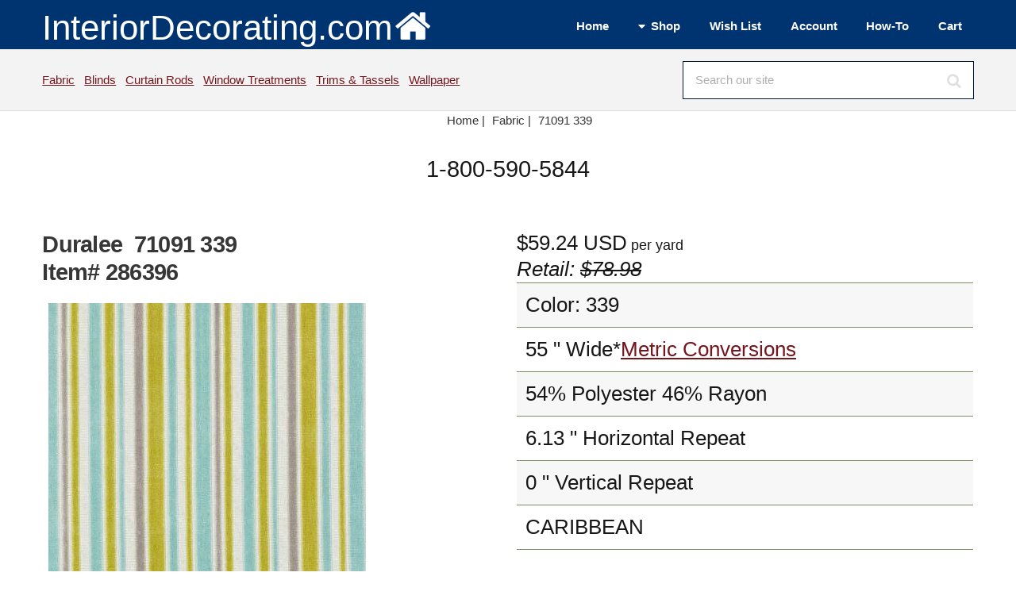

--- FILE ---
content_type: text/html; Charset=UTF-8
request_url: https://www.interiordecorating.com/Fabric/286396-1156-71091-339
body_size: 7122
content:
<!DOCTYPE HTML>
<html lang="en-us">
<head>
<meta charset="utf-8" />
<meta name="viewport" content="width=device-width, initial-scale=1, user-scalable=no" />
<link rel="stylesheet" href="/assets/css/main.css" />
<link type="text/css" rel="stylesheet" href="/magiczoomplus/magiczoomplus.min.css">

<title>Duralee 71091 339 Fabric</title>
<META NAME="keywords" CONTENT="71091,Duralee,Fabric">
<META NAME="description" CONTENT="Duralee 71091 339 in 2985 Polyester  Blend fabric by the yard. Samples available. Free Shipping Offer.">
<link rel="canonical" href="https://www.interiordecorating.com/Fabric/286396-1156-71091-339"/>
<link rel="Shortcut Icon" href="https://www.interiordecorating.com/favicon.ico">
<!--Facebook Meta Tags - added 5/6/10 sh-->

<meta property="og:title" content="Duralee 71091 339 Fabric"/>
<meta property="og:url" content="https://www.interiordecorating.com/286396-1156-71091-339"/>
<meta property="og:site_name" content="InteriorDecorating.com"/>
<meta property="og:image:secure_url" content="https://www.interiordecorating.com/images/products/71091$339_b.jpg"/>
<meta property="og:image:width" content="400">
<meta property="og:image:height" content="400">
<meta property="og:description" content="Duralee 71091 339 in 2985 Polyester  Blend fabric by the yard. Samples available. Free Shipping Offer." />
<meta property="og:type" content="product" />
<meta property="og:price:amount" content="59.24" />
<meta property="og:price:currency" content="USD" />
<meta name="twitter:card" content="summary">
<meta name="twitter:site" content="InteriorDecorating.com">
<meta name="twitter:title" content="Duralee 71091 339 Fabric">
<meta name="twitter:description" content="Duralee 71091 339 in 2985 Polyester  Blend fabric by the yard. Samples available. Free Shipping Offer.">
<meta name="twitter:image" content="https://www.interiordecorating.com/images/products/71091$339_b.jpg">
<div>

<div itemtype="https://schema.org/Product" itemscope>
<meta itemprop="mpn" content="367824" />
<meta itemprop="name" content="71091 339" />
<link itemprop="image" href="https://www.interiordecorating.com/images/products/71091$339.jpg" />
<link itemprop="image" href="https://www.interiordecorating.com/images/products/71091$339_b.jpg" />
<link itemprop="image" href="https://www.interiordecorating.com/images/products/71091$339_z.jpg" />
<meta itemprop="description" content="Duralee 71091 339 in 2985 Polyester  Blend fabric by the yard. Samples available. Free Shipping Offer." />
<div itemprop="offers" itemtype="https://schema.org/Offer" itemscope>
<link itemprop="url" href="https://www.interiordecorating.com/286396-1156-71091-339" />
<meta itemprop="priceCurrency" content="USD" />
<meta itemprop="itemCondition" content="https://schema.org/NewCondition" />
<meta itemprop="price" content="59.24" />
</div>
<meta itemprop="sku" content="286396" />
<meta itemprop="gtin" content="" />

<meta itemprop="identifier_exists" contnet="No" />

<div itemprop="brand" itemtype="https://schema.org/Brand" itemscope>
<meta itemprop="name" content="Duralee" />
</div>
</div>

</div>
</head>

<body class="is-preload">
<!-- Define Header --><!-- #BeginLibraryItem "/Library/header-wrapper.lbi" --><!-- Header -->
			<header id="header">
				<div class="inner">
					<a class="logo" href="/index.html">InteriorDecorating.com<img src="/images/house-white-trans.png"  alt="Logo" class="image"></a>
                
					<nav id="nav">
						 <ul>
							<li><a href="/index.html">Home</a></li>
							<li><a href="#">Shop</a>
								<ul>
									<li><a href="/bedding.htm">Bedding</a></li>
                                    <li><a href="/blinds-shades.asp">Blinds</a></li>
                                    <li><a href="/curtain-rods.html">Curtain Rods</a></li>
                                    <li><a href="/fabric.html">Fabric</a></li>
                                    <li><a href="/fans.html">Fans</a></li>
                                    <li><a href="/home-decor.html">Home Decor</a></li>
                                    <li><a href="/lamps.html">Lamps</a></li>
                                    <li><a href="/Home-Decor/C-296-Rugs">Rugs</a></li>
                                    <li><a href="/blinds-shades.asp">Shades</a></li>
                                    <li><a href="/trim-and-tassels.html">Trims &amp; Tassels</a></li>
                                    <li><a href="/wall-paper.html">Wallpaper</a></li>
                                    <li><a href="/custom-window-treatments.html">Window Treatments</a></li>
								</ul>
							</li>
							<li><a href="/CustAcct/displayfav.asp">Wish List</a></li>
                            <li><a href="/custacct/myaccount.asp">Account</a></li>
                            <li><a href="/interior-decorating-how-to.html">How-To</a></li>
                            <li><a href="/basket.asp">Cart</a></li>
						</ul>
					</nav>
				</div>
			</header>
           
<!-- Search Bar -->
			<div id="search">
				<div class="inner">
					<div class="content">
						<p><a href="/fabric.html">Fabric</a>&nbsp;&nbsp;
						   <a href="/blinds-shades.asp">Blinds</a>&nbsp;&nbsp;
						   <a href="/curtain-rods.html">Curtain Rods</a>&nbsp;&nbsp;
                           <a href="/custom-window-treatments.html">Window Treatments</a>&nbsp;&nbsp;
                           <a href="/trim-and-tassels.html">Trims &amp; Tassels</a>&nbsp;&nbsp;
                           <a href="/wall-paper.html">Wallpaper</a>&nbsp;
                           
						
					</p>
						<form method="post" action="/search-results.asp">
							<input type="search" name="search" id="searchform" value="" placeholder="Search our site" />
						</form>
					</div>
				</div>
			</div>
            <!-- Breadcrumb --><!-- #EndLibraryItem --><!-- Breadcrumb -->
<div class="row">
<div class="col-12">
<center>
<ul class="crumbs" itemscope itemtype="https://schema.org/BreadcrumbList">
<li class="first" itemprop="itemListElement" itemscope itemtype="https://schema.org/ListItem"> <a href="/index.html" itemtype="https://schema.org/Thing" itemprop="item"> <span itemprop="name">Home</span> | </a>
<meta itemprop="position" content="1" />
</li>
<li  itemprop="itemListElement" itemscope itemtype="https://schema.org/ListItem"><a href='/fabric.html' itemtype='https://schema.org/Thing' itemprop='item'><span itemprop='name'>Fabric</span> | </a>
<meta itemprop="position" content="2" />
</li>

<li><a href="#">71091&nbsp;339</a></li>
</ul>
</center>
</div>
</div>
<header>
<center>
<div class="fancyfontbig">1-800-590-5844</div>
</center>
</header>

<!-- Main -->
<div id="main">
<div class="inner"> 
<!-- Content -->
<div id="content"> 

<div class="row"> <!--picture/details half each -->
<div class="col-6 col-12-small"> <!--picture half -->


<span id="magsku" style="display: none;">NA</span>

<h1>
Duralee&nbsp; 71091 339 <br>
Item# 286396</h1>
&nbsp;

<a href="/images/products/71091$339_z.jpg" class="MagicZoomPlus"  title="71091" id="286396" rel="preload-selectors-small:true; preload-selectors-big:true; right-click:true; initialize-on: mouseover;"> <img src="https://www.interiordecorating.com//images/products/71091$339_b.jpg" alt="Duralee 71091 339" title="71091 339" style="text-align:top; border:0;" onload="sizer(this)" class="image fit"> </a><br>
Mouseover to Zoom - Click to View Large Image<br>

<ul class="actions">
<li><a href="/CustAcct/displayfav.asp?act=Add&amp;item=286396" rel="nofollow" class="button icon solid fa-plus-circle" alt="Add to Wish List" title="Add to Wish List">Wish</a></li>
<li><a href="/cat/nsampleprn.asp?id=286396" target="_blank" rel="nofollow" class="button icon solid fa-print" alt="Printer Friendly Version" title="Printer Friendly Version">Print</a></li>
<li><a href="&#109;&#97;&#105;&#108;&#116;&#111;:customerservice@InteriorDecorating.com?subject=Question About Item 286396" class="button icon solid fa-question" alt="Ask a Question" title="Ask a Question" >Ask</a></li>
</ul>

<br>
</div>
<!--picture half -->
<div class="col-6 fa-1x fancyfont col-12-small">
<span id=magprice-div>$59.24</span> USD<span class='fancyfontsmaller'> per yard                </span><br><i>Retail: <s>$78.98</s></i>
<table>

<tr>
<td>Color: 339</td>
</tr>

<tr>
<td>55
"

Wide*<a href=#metricchart>Metric Conversions</a>

</td>
</tr>

<tr>
<td>54% Polyester 46% Rayon</td>
</tr>

<tr>
<td>6.13
"

Horizontal Repeat</td>
</tr>

<tr>
<td>0
"

Vertical Repeat</td>
</tr>

<tr>
<td>CARIBBEAN</td>
</tr>

</table>

<form method="post" action="/basket.asp" id="addtocart" name="addtocart">
2&nbsp;Yard                 Minimum Order<br>

Qty (Yard) <span class="icon fa-minus solid fa-1x" onClick="minus1()"></span> <input id=prodQty name=prodQty size=2 onchange ='this.value = checkqty(this.value,2)' value=2> <span class="icon fa-plus solid  fa-1x" onClick="plus1()"></span>
<input type=hidden name=cut value='NA'><input type=hidden name=Opt1 value='NA'>
&nbsp;<input type=hidden name=opt2 value='NA'>
&nbsp;<input type=hidden name=Opt3 value='NA'>
<input type="submit" value=" Add to Cart " name="prodsubmit" class="button wide large">

<input type="hidden" name="prodID" value="286396">

<input type="hidden" name="prodname" value="71091 339">

<input type="hidden" name="prodlistprice" value="59.235">

<input type="hidden" name="prodsaleprice" value="59.24">

<input type="hidden" name="prodvend" value="188">

<input type="hidden" name="prodcat"	value="Fabric">
<input type="hidden" name="prodthumb" value="/images/products/71091$339_t.jpg">

<input type="hidden" name="prodship" value="0.00">

</form>

<hr>
<form  method="post" action="/basket.asp" name="ordersample">
<input name="prodQty" type="hidden" value=1>
<input type="submit" value=" Order Sample " name="prodsubmit" class="button wide large">
&nbsp;&nbsp; <span class="fancyfontsmaller"><a href=/cat/fabric/fabric_purch.html#Samples target=_blank>Click for details.</a>&nbsp;</span><br>
<input type=hidden name=opt1 value='NA'>
<input type=hidden name=opt2 value='NA'>
<input type=hidden name=opt3 value='NA'>
<input type="hidden" name="prodname" value="71091 339 Sample">
<input type="hidden" name="prodID" value="286396s">
<input type="hidden" name="prodlistprice" value="59.235">
<input type="hidden" name="prodsaleprice" value="5.00">
<input type="hidden" name="prodvend" value="188">
<input type="hidden" name="prodcat"	value="Sample">
<input type="hidden" name="prodthumb" value="/images/products/71091$339_t.jpg">
<input type="hidden" name="prodship" value="0.00">
</form>

<br>

</div>
<!--col-6 data stuff --> 
</div>
<!--picture/data row--> 

<!--<div class="clear"></div> -->


<!--releated collection links -->

<div class="row">
<div class="col-12 fancyfontsmaller">
<a href='/Fabric/D-857-Duralee-Fabrics' class='link' >Duralee Fabrics</a>&nbsp;&nbsp;
<a href="/trim-and-tassels.html" class="link">Fabric Trim & Tassels</a><br>
<br>

</div>
</div>

<!--Other colors list -->

Also Available In:
<hr>
<div class="box alt">
<div class="row">

<div class="col-2"><a href="/Fabric/286395-1156-71091-178"> <span class="image"><img src="/images/products/71091$178_t.jpg" alt="Duralee 71091 178"></span><br>
178 </a></div>

<div class="col-2"><a href="/Fabric/286393-1156-71091-3"> <span class="image"><img src="/images/products/71091$3_t.jpg" alt="Duralee 71091 3"></span><br>
3 </a></div>

<div class="col-2"><a href="/Fabric/286394-1156-71091-50"> <span class="image"><img src="/images/products/71091$50_t.jpg" alt="Duralee 71091 50"></span><br>
50 </a></div>

</div>
</div>
<!--box and row column ul-->


<!-- <div class="row"><div class="col-12"></div></div>
 -->


<div class="row">
<div class="col-12 col-12-small">
<img src=/images/vendorlogos/188.jpg alt='Duralee' class='image'><p>Duralee is a brand you can trust to provide high-quality fabrics for all types of decorating styles.  Duralee has been supplying the world with fashionable fabric for over 60 years.</p><br>
<br>
<br>
<div id="fineprint">

<a href="/international-shipping-policies.html" class="myTitle"><img src="/images/worldico.jpg" alt="International Shipping Options" style="border:0; width:16px; height:16px">International Shipping Information</a><br>
All prices are subject to change without notice.&nbsp;We reserve the right to correct pricing errors. <br>
All shipping and special processing charges are additional.   Standard US shipping times are 7-14 business days unless otherwise noted above.<br>
InteriorDecorating.com is NOT responsible for any theft, loss or damage due to packages left at your doorstep or mail box by delivery drivers; however, we will file a claim for lost or damaged packages and do everything we can to rectify the problem. <br>
<a href="/purchase.html" class="myTitle">Ordering Information</a><br>

Returns subject to re-stocking fee -<a href="/returns-and-damage-claims.html"> click here for complete policy</a>.<br>

Be advised that computer images do not always represent color accurately and/or your monitor settings may affect color. <br>

Fabric samples are recommended to confirm pattern and texture - please inquire about a CFA if color/dyelot needs to be confirmed. <br>
Please inspect fabric before cutting as no returns or damage claims will be approved on fabrics that have been cut. <br>
We can have your fabric treated: Vinylizing - Material Backings - Stain and Antimicrobial Treatments - Fire Protection.  Give us a call for a price quote.<br>
We can ship your fabric to your drapery workroom or upholsterer - just put the correct information in the ship to address. <br>
<br>
<div class="align-left"><a name="metricchart" class="hilitetxt">Metric Conversions</a><br>
</div>
<table class="align-left">
<tr>
<td>Inches</td>
<td>Centimeters</td>
</tr>
<tr>
<td>44 in</td>
<td>111.76 cm</td>
</tr>
<tr>
<td>54 in</td>
<td>137.16 cm</td>
</tr>
<tr>
<td>118 in</td>
<td>299.72 cm</td>
</tr>
<tr>
<td colspan="2">1 yard = .9144 meters or 91.44 cm</td>
</tr>
<tr>
<td colspan="2">1 in = 2.54 cm</td>
</tr>
</table>

</div>
<!--fineprint--> 
</div>
</div>

<!--logo brand message and fine print row -->


</div>
<!-- Content -->
</div>
<!-- inner -->
</div>
<!-- main --><!-- #BeginLibraryItem "/Library/footer-wrapper.lbi" --><!-- Footer -->
			<footer id="footer">
				<div class="inner">
                <section>
                        <ul class="icons">
												<li><a href="//facebook.com/interiormall/" title="Facebook" target="_blank" class="icon brands fa-facebook-f"><span class="label">Facebook</span></a></li>
												<li><a href="//www.instagram.com/interiordecoratinginsta/" title="Instagram" target="_blank" class="icon brands fa-instagram"><span class="label">Instagram</span></a></li>
												<li><a href="//pinterest.com/interiormallcom/" title="Pinterest" target="_blank" class="icon brands fa-pinterest"><span class="label">Pinterest</span></a></li>
												<li><a href="//www.youtube.com/c/InteriorDecoratingcom" title="YouTube" class="icon brands fa-youtube"><span class="label">YouTube</span></a></li>
												
											</ul>
                   </section>
					<div class="content">
						
                        <section>
							
							<ul class="alt">
										<li><a href="/customerservice.html" title="Customer Service">customer service</a></li>
										<li><a href="/purchase.html" title="Purchasing Terms">terms and payments</a></li>
										<li><a href="/corporate.html" title="About Us">about us</a></li>
										<li><a href="/shipping.html" title="Shipping Policies">shipping</a></li>
										<li><a href="/international-shipping-policies.html" title="International Shipping">international</a></li>
										<li><a href="/privacypolicy.htm" title="Privacy">privacy</a></li>
   										
							</ul>
						</section>
						<section>
							
							<ul class="alt">
										<li><a href="/returns-and-damage-claims.html" title="Returns and Damages">returns</a></li>
										<li><a href="/CouponSignup.asp" title="Coupon">coupons</a></li>
										<li><a href="/orderfabricsamples.asp" title="Sample Program">samples</a></li>
										<li><a href="/help/upholstery-yardage-chart.html" title="Yardage Estimates">yardage estimator</a></li>
										<li><a href="/designers-and-decorators.html" title="Designers and Decorators">decorators and designers</a></li>
										<li><a href="/legal.html" title="Legal">legal</a></li>
										
							</ul>
						</section>
						<section>
							<header>
								We are open Monday-Thursday 8:30-5:00 Central and Friday 8:30-Noon
							</header>
                            
							<ul class="contact-icons">
								<li class="icon solid fa-map-marker-alt">
									<address>
												Interior Purchasing, Inc<br />
												dba InteriorDecorating.com<br>
                                                1004 22nd Street<br />
												Barling, Arkansas 72923
									</address>
								</li>
								<li class="icon solid fa-envelope">
									<a href="mailto:info@InteriorDecorating.com" title="Email Us">info@InteriorDecorating.com</a>
							  </li>
								<li class="icon solid fa-phone">
									(800) 590-5844
								</li>
                                
                               
							</ul>
						</section>
					</div>
					<div class="copyright">
						Copyright &copy; 1998-2025 Interior Purchasing Corporation, Inc. All rights reserved. 
					</div>
				</div>
			</footer><!-- #EndLibraryItem --><!-- Scripts --> 
<script src="/assets/js/jquery.min.js"></script> 
<script src="/assets/js/jquery.dropotron.min.js"></script> 
<script src="/assets/js/browser.min.js"></script> 
<script src="/assets/js/breakpoints.min.js"></script> 
<script src="/assets/js/util.js"></script> 
<script src="/assets/js/main.js"></script> 
<Script type="text/javascript">
function swapColor(){
	var image = document.getElementById("showcolor");
	var dropd = document.getElementById("colorit");
	image.src = dropd.value;
	document.getElementById("Opt1").value = dropd.options[dropd.selectedIndex].text; 
}

function plus1(){
	var qty = document.getElementById("prodQty");
	qty.value = parseInt(qty.value) + 1;
}
function minus1(){
	var qty = document.getElementById("prodQty");
	qty.value = parseInt(qty.value) - 1;
}
function ColorChart(topen) {
objwindow = window.open(topen,"ColorWays","toolbar = no,top=0,left=310,status=no,scrollbars=yes,resize=yes,menubar=no");
}

function checkqty(inqty,def) {
   if (inqty < def && inqty != 0) {
  		alert("You cannot order less than the minimum!");
  		return def;
  		}else
  		{	return inqty;}
}
function toggle(whichLayer)
{
if (document.getElementById)
{
// this is the way the standards work
var style2 = document.getElementById(whichLayer).style;
if (style2.display == "none"){
style2.display = style2.display? "":"block";}else {
  				style2.display = "none";
  			}
}
else if (document.all)
{
// this is the way old msie versions work
var style2 = document.all[whichLayer].style;
style2.display = style2.display? "":"block";
}
else if (document.layers)
{
// this is the way nn4 works
var style2 = document.layers[whichLayer].style;
style2.display = style2.display? "":"block";
}
}

</SCRIPT> 

<script type="text/javascript" src="../magiczoomplus/magiczoomplus.min.js"></script> 
<script type="text/javascript">
MagicZoomPlus.options = {
	'zoom-position':'inner'
}
function sizer(imgObj){
  imgWidth = imgObj.width
  imgHeight = imgObj.height
  maxWidth = 400
  maxHeight = 400
  if (imgWidth > maxWidth){
    imgObj.width = maxWidth
    newRatio = imgWidth / maxWidth
    imgObj.height = imgHeight / newRatio
  }
  imgWidth = imgObj.width
  imgHeight = imgObj.height
  if (imgHeight > maxHeight){
    imgObj.height = maxHeight
    newRatio = imgHeight / maxHeight
    imgObj.width = imgWidth / newRatio
  }
}
</script> 
<!--Start of Tawk.to Script--> 
<script type="text/javascript">
var Tawk_API=Tawk_API||{}, Tawk_LoadStart=new Date();
(function(){
var s1=document.createElement("script"),s0=document.getElementsByTagName("script")[0];
s1.async=true;
s1.src='https://embed.tawk.to/610c2c66d6e7610a49aecc08/1fcboqtat';
s1.charset='UTF-8';
s1.setAttribute('crossorigin','*');
s0.parentNode.insertBefore(s1,s0);
})();
</script> 
<!--End of Tawk.to Script-->

</body>
</html>
